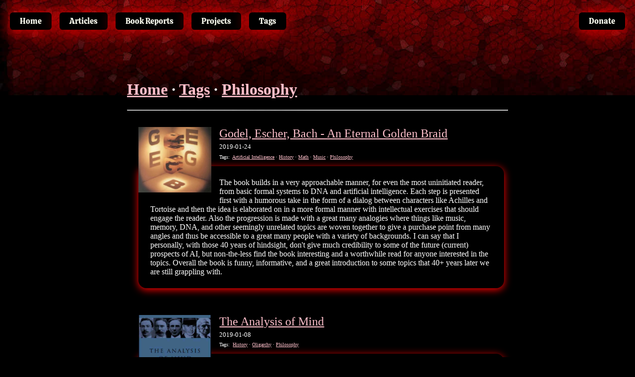

--- FILE ---
content_type: text/html
request_url: http://www.feineigle.com/tags/philosophy/
body_size: 8574
content:
<html>
<head>
  <meta charset="utf-8" />
  <meta name="viewport" content="width=device-width,initial-scale=1.0" />
  <link href="/css/main.css" rel="stylesheet" type="text/css" media="all">
  <link rel="icon" type="image/x-icon" href="/img/favicon.ico"/>
  <link rel="alternate" type="application/rss+xml" href="http://www.feineigle.com/tags/philosophy/index.xml" title="Feineigle.com" />
  
</head>


<body>
<header>
    <title>Feineigle.com - Philosophy</title>
    
    <nav id="menuWrap">
      
      <label for="hamburger">&#9776;</label>
      <input type="checkbox" id="hamburger"/>
      
      <div id="menuItems">
          <a href="/" class="menuLink">
            <div class="listItemWrap">Home</div>
          </a>
          <a href="/articles/" class="menuLink">
            <div class="listItemWrap">Articles</div>
          </a>
          <a href="/book_reports/" class="menuLink">
            <div class="listItemWrap">Book Reports</div>
          </a>
          <a href="/projects/" class="menuLink">
            <div class="listItemWrap">Projects</div>
          </a>
          <a href="/tags/" class="menuLink">
            <div class="listItemWrap">Tags</div>
          </a>
          <a href="/donate/" class="menuLink lastMenuLink">
            <div class="lastItemWrap">Donate</div>
          </a>
      </div>
    </nav>

    
    
</header>

<div class="body">


  <h1 id="title">
    
    
    

    
  <a href="http://www.feineigle.com/">Home</a>


    &middot;
  <a href="http://www.feineigle.com/tags/">Tags</a>


    &middot; <a href="http://www.feineigle.com/tags/philosophy/" >Philosophy</a>
  </h1>


  

<hr>
<br>
    
      <div class="cards">
        <a href="/book_reports/2019/godel_escher_bach/">
          <img class="banner" src="/book_reports/2019/godel_escher_bach/banner.jpg"></img>
          <div class="cards_title">Godel, Escher, Bach - An Eternal Golden Braid</div>
        </a>
        <br>
        <div class="cards_pubDate">2019-01-24</div>
        <div class="cards_tags">
  
  
    <span style="font-size:0.8em;">Tags:&nbsp;
    
      
      <a id="tag_artificial intelligence" href="http://www.feineigle.com/tags/artificial-intelligence">Artificial Intelligence</a>
       &middot; 
    
      
      <a id="tag_history" href="http://www.feineigle.com/tags/history">History</a>
       &middot; 
    
      
      <a id="tag_math" href="http://www.feineigle.com/tags/math">Math</a>
       &middot; 
    
      
      <a id="tag_music" href="http://www.feineigle.com/tags/music">Music</a>
       &middot; 
    
      
      <a id="tag_philosophy" href="http://www.feineigle.com/tags/philosophy">Philosophy</a>
      
    
    </span>
  


</div>
        
          <div class="sent5">The book builds in a very approachable manner, for even the most uninitiated reader, from basic formal systems to DNA and artificial intelligence. Each step is presented first with a humorous take in the form of a dialog between characters like Achilles and Tortoise and then the idea is elaborated on in a more formal manner with intellectual exercises that should engage the reader. Also the progression is made with a great many analogies where things like music, memory, DNA, and other seemingly unrelated topics are woven together to give a purchase point from many angles and thus be accessible to a great many people with a variety of backgrounds. I can say that I personally, with those 40 years of hindsight, don&#39;t give much credibility to some of the future (current) prospects of AI, but non-the-less find the book interesting and a worthwhile read for anyone interested in the topics. Overall the book is funny, informative, and a great introduction to some topics that 40&#43; years later we are still grappling with.</div>
        
      </div>
      <br style="clear: both;">
      <br>
    
      <div class="cards">
        <a href="/book_reports/2019/analysis_of_mind/">
          <img class="banner" src="/book_reports/2019/analysis_of_mind/banner.jpg"></img>
          <div class="cards_title">The Analysis of Mind</div>
        </a>
        <br>
        <div class="cards_pubDate">2019-01-08</div>
        <div class="cards_tags">
  
  
    <span style="font-size:0.8em;">Tags:&nbsp;
    
      
      <a id="tag_history" href="http://www.feineigle.com/tags/history">History</a>
       &middot; 
    
      
      <a id="tag_oligarchy" href="http://www.feineigle.com/tags/oligarchy">Oligarchy</a>
       &middot; 
    
      
      <a id="tag_philosophy" href="http://www.feineigle.com/tags/philosophy">Philosophy</a>
      
    
    </span>
  


</div>
        
          <div class="sent5">After introducing the main views as that of the materialists; the idealists; and the newest, behaviorists; Russell starts in with the assumption that man is not much different than a protozoa, physically or mentally. While his stance is generally against Watsonian behaviorism, he dances around outright rejection when discussing things like memory as being more than habit. Physics (physiology) are later completely removed from his psychology and he asserts that both mind and matter, which he insists is a logical fiction (pointing toward the quantum), are both made of the same, neutral, substance. There is also discussion regarding language -whether we think in words or not- and truth; the latter is tacked on almost as an afterthought. All of this leads, (ill-)logically, to the denial of causality.</div>
        
      </div>
      <br style="clear: both;">
      <br>
    
      <div class="cards">
        <a href="/book_reports/2018/homo_deus/">
          <img class="banner" src="/book_reports/2018/homo_deus/banner.jpg"></img>
          <div class="cards_title">Homo Deus</div>
        </a>
        <br>
        <div class="cards_pubDate">2018-08-08</div>
        <div class="cards_tags">
  
  
    <span style="font-size:0.8em;">Tags:&nbsp;
    
      
      <a id="tag_oligarchy" href="http://www.feineigle.com/tags/oligarchy">Oligarchy</a>
       &middot; 
    
      
      <a id="tag_philosophy" href="http://www.feineigle.com/tags/philosophy">Philosophy</a>
       &middot; 
    
      
      <a id="tag_psyop" href="http://www.feineigle.com/tags/psyop">Psyop</a>
      
    
    </span>
  


</div>
        
          <div class="sent5">All this talk about the singularity, which is nothing more than the modern rendition of time-wave zero, which was nothing more than the rehashing of omega point theory, ultimately feels like a control mechanism. While it presents these changes as byproducts of the heralded new age, from where I am sitting the goal is to wreck communities (churches), families, and individuals with things like &#39;diversity&#39; to make the vast majority of people isolated and easier to manage. Even if you take at face value all of this new age mumbo-jumbo - predictive programing, robots are coming to take your job, humans are going to become gods - do you really think the common man will live as a god or will, as the author explicitly states, there be a mega gap between the rich, who have access and control of the advanced tech, medicine, genetic editing, etc, and the poor, who have access and control of nothing. Put crassly, transhumanism is nothing more than code for: round up 99.99% of humanity in an electronic plantation, turn them gay or at least away from starting families, and then, once they are all dead and haven&#39;t left behind many children (who will be mostly autistic and/or braindead TV-landers), the oligarchy will have a much easier time dominating the world. If nothing else, this book is a good study in modern propaganda; this guy could give Cass Sunstein a run for his money.</div>
        
      </div>
      <br style="clear: both;">
      <br>
    
      <div class="cards">
        <a href="/book_reports/2018/god_and_golem/">
          <img class="banner" src="/book_reports/2018/god_and_golem/banner.jpg"></img>
          <div class="cards_title">God and Golem, Inc.</div>
        </a>
        <br>
        <div class="cards_pubDate">2018-06-24</div>
        <div class="cards_tags">
  
  
    <span style="font-size:0.8em;">Tags:&nbsp;
    
      
      <a id="tag_cybernetics" href="http://www.feineigle.com/tags/cybernetics">Cybernetics</a>
       &middot; 
    
      
      <a id="tag_oligarchy" href="http://www.feineigle.com/tags/oligarchy">Oligarchy</a>
       &middot; 
    
      
      <a id="tag_philosophy" href="http://www.feineigle.com/tags/philosophy">Philosophy</a>
       &middot; 
    
      
      <a id="tag_religion" href="http://www.feineigle.com/tags/religion">Religion</a>
      
    
    </span>
  


</div>
        
          <div class="sent5">The main crux here is creator versus created; God playing a game with the Devil; man playing checkers with a computer. Where is the line between alive and not alive? If you go low enough, the molecules aren&#39;t alive. While these types of questions are philosophically interesting, the more pragmatic are already (circa 1960) using learning machines, often without understanding the potentially devastating consequences; the machines act completely literal, unapologetically producing monkey paw like results, with no wiggle room for nuances in input that are second nature to humans. These people, gadget-worshipers, see the learning machine as a slave, perfectly obedient, without recognizing the potential dangers that, in hindsight, we can see all around us today.</div>
        
      </div>
      <br style="clear: both;">
      <br>
    
      <div class="cards">
        <a href="/book_reports/2018/platos_republic/">
          <img class="banner" src="/book_reports/2018/platos_republic/banner.jpg"></img>
          <div class="cards_title">The Republic of Plato </div>
        </a>
        <br>
        <div class="cards_pubDate">2018-06-15</div>
        <div class="cards_tags">
  
  
    <span style="font-size:0.8em;">Tags:&nbsp;
    
      
      <a id="tag_history" href="http://www.feineigle.com/tags/history">History</a>
       &middot; 
    
      
      <a id="tag_oligarchy" href="http://www.feineigle.com/tags/oligarchy">Oligarchy</a>
       &middot; 
    
      
      <a id="tag_philosophy" href="http://www.feineigle.com/tags/philosophy">Philosophy</a>
       &middot; 
    
      
      <a id="tag_politics" href="http://www.feineigle.com/tags/politics">Politics</a>
      
    
    </span>
  


</div>
        
          <div class="sent5">It doesn&#39;t matter whether this work a serious, satire, or a warning because the take-away is that the ideal state (which looks communistic) is impossible in reality. Total control of the citizens of such a city would be necessary. From treating women and children as common goods of to men to maintain control of the family to the state sticktly censoring music, poetry, and theater to prevent individuals from being inspired by uncontrolled emotions and dreams, there would be little left but a robotic (slave) society. The lies (as in noble) and oppression of various kinds, like keeping people poor so they don&#39;t have time to plot, are probably the easiest, and thus common, way to rule. Ranking of the various regimes one might encounter, from best to worst, would look like: kingly, timocratic, oligarchic, democratic, tyrannic; history seems to suggest that the lowest common denominator societies devolve to is tyranny.</div>
        
      </div>
      <br style="clear: both;">
      <br>
    
      <div class="cards">
        <a href="/book_reports/2018/history_western_philosophy/">
          <img class="banner" src="/book_reports/2018/history_western_philosophy/banner.jpg"></img>
          <div class="cards_title">The History of Western Philosophy</div>
        </a>
        <br>
        <div class="cards_pubDate">2018-05-07</div>
        <div class="cards_tags">
  
  
    <span style="font-size:0.8em;">Tags:&nbsp;
    
      
      <a id="tag_history" href="http://www.feineigle.com/tags/history">History</a>
       &middot; 
    
      
      <a id="tag_philosophy" href="http://www.feineigle.com/tags/philosophy">Philosophy</a>
      
    
    </span>
  


</div>
        
          <div class="sent5">The book is divided into three main sections. First the early ancient philosophy gives way to the middle Catholic philosophy, which acts as a connection to, lastly, modern philosophy. These three sections cover an enormous amount of history, but usually only scratches the surface. Each chapter, which briefly covers what could and is be a book in its own right, looks, usually, at a single philosopher. Overall I think the book is useful for not only its overview of the history of western philosophy, but as a look into Russell&#39;s thought process.</div>
        
      </div>
      <br style="clear: both;">
      <br>
    
      <div class="cards">
        <a href="/book_reports/2018/scientific_outlook/">
          <img class="banner" src="/book_reports/2018/scientific_outlook/banner.jpg"></img>
          <div class="cards_title">The Scientific Outlook</div>
        </a>
        <br>
        <div class="cards_pubDate">2018-04-10</div>
        <div class="cards_tags">
  
  
    <span style="font-size:0.8em;">Tags:&nbsp;
    
      
      <a id="tag_history" href="http://www.feineigle.com/tags/history">History</a>
       &middot; 
    
      
      <a id="tag_oligarchy" href="http://www.feineigle.com/tags/oligarchy">Oligarchy</a>
       &middot; 
    
      
      <a id="tag_philosophy" href="http://www.feineigle.com/tags/philosophy">Philosophy</a>
       &middot; 
    
      
      <a id="tag_psyop" href="http://www.feineigle.com/tags/psyop">Psyop</a>
      
    
    </span>
  


</div>
        
          <div class="sent5">This propaganda cloaks itself in the history of science&#39;s big names and methods like induction and deduction. It openly promotes a one-world, soviet style, government predicated on a caste system that degenerates into haves/have-nots and finally two different species (Brave New World -&gt; Time Machine). To bring this to fruition there needs to be some irresistible world fighting force (UN?, NATO?, who to fight?) and a system of propaganda, education, indoctrination, endless entertainment, and free sex. The issue of scarcity will be solved with artificial everything: food, wood, rubber, etc. Finally scarcity won&#39;t be a long term problem because of population control via sterilization, eugenics, embryology, family destruction, and fleeting hollow (LGBT) relationships.</div>
        
      </div>
      <br style="clear: both;">
      <br>
    
      <div class="cards">
        <a href="/book_reports/2018/communist_manifesto/">
          <img class="banner" src="/book_reports/2018/communist_manifesto/banner.jpg"></img>
          <div class="cards_title">Manifesto of the Communist Party</div>
        </a>
        <br>
        <div class="cards_pubDate">2018-03-17</div>
        <div class="cards_tags">
  
  
    <span style="font-size:0.8em;">Tags:&nbsp;
    
      
      <a id="tag_economics" href="http://www.feineigle.com/tags/economics">Economics</a>
       &middot; 
    
      
      <a id="tag_history" href="http://www.feineigle.com/tags/history">History</a>
       &middot; 
    
      
      <a id="tag_oligarchy" href="http://www.feineigle.com/tags/oligarchy">Oligarchy</a>
       &middot; 
    
      
      <a id="tag_philosophy" href="http://www.feineigle.com/tags/philosophy">Philosophy</a>
      
    
    </span>
  


</div>
        
          <div class="sent5">In short, communists unabashedly call for the abolishment of nothing short of everything. The final goal is to build one world, a global village without national distinction, ruled by the workers of the world; how this will function is conveniently omitted. The first step is to educate a new generation, to free the children from the education come indoctrination of the ruling class (and replace it with their own indoctrination). To accomplish their goal of world revolution, all other revolutionaries shall be supported in the name of solidarity. Finally, if push comes to shove, the employment of force to overthrow all existing structures is explicitly sanctioned.</div>
        
      </div>
      <br style="clear: both;">
      <br>
    
      <div class="cards">
        <a href="/book_reports/2017/out_of_control/">
          <img class="banner" src="/book_reports/2017/out_of_control/banner.jpg"></img>
          <div class="cards_title">Out of Control - The New Biology of Machines, Social Systems, and the Economic World</div>
        </a>
        <br>
        <div class="cards_pubDate">2017-12-20</div>
        <div class="cards_tags">
  
  
    <span style="font-size:0.8em;">Tags:&nbsp;
    
      
      <a id="tag_cybernetics" href="http://www.feineigle.com/tags/cybernetics">Cybernetics</a>
       &middot; 
    
      
      <a id="tag_evolution" href="http://www.feineigle.com/tags/evolution">Evolution</a>
       &middot; 
    
      
      <a id="tag_philosophy" href="http://www.feineigle.com/tags/philosophy">Philosophy</a>
      
    
    </span>
  


</div>
        
          <div class="sent5">It begins by describing various distributed natural ecology systems, like a swarm of bees and their beehive, as vivisystems that which can be the understood as the basis for designing artificial systems. The evolutionary systems of Darwin lead into the artificial evolution of Dawkins&#39; Biomorph Land, computer viruses, and genetic engineering. Finally we get to see some of the ex-WIRED editors techo-utopia by exploring things like virtual worlds and e-money. While the title of the book leads you to believe one thing, the truth is that the entire book hints immodestly at cybernetic, bottom up, herded, predictive, Macy Conference inspired control. Overall it feels like a rough outline of all-too-likely technocracy of the future that employs novelty and pleasure to conceal its true oligarchical totalitarian control behind a smile.</div>
        
      </div>
      <br style="clear: both;">
      <br>
    
      <div class="cards">
        <a href="/book_reports/2017/simulacra_simulation/">
          <img class="banner" src="/book_reports/2017/simulacra_simulation/banner.jpg"></img>
          <div class="cards_title">Simulacra and Simulation</div>
        </a>
        <br>
        <div class="cards_pubDate">2017-11-29</div>
        <div class="cards_tags">
  
  
    <span style="font-size:0.8em;">Tags:&nbsp;
    
      
      <a id="tag_philosophy" href="http://www.feineigle.com/tags/philosophy">Philosophy</a>
      
    
    </span>
  


</div>
        
          <div class="sent5">History is being rewritten, or more accurately recreated, through the eyes of film specifically and media in general. An exploration of Marshal McLuhan&#39;s &#39;the medium is the message&#39;, is taken to new heights. Age old concepts such as the shadow, doppelganger, and the mirror are reexamined in the modern terms of clones and holograms. Universities are claimed to be on the forefront of this implosion into hyperreality since they no longer facilitate a transmission of knowledge, but instead exist to dispense diplomas in a rote fashion. Lastly nihilism and Nietzsche are discussed in relation to the lack of meaning in the modern world, but seen to themselves have no meaning.</div>
        
      </div>
      <br style="clear: both;">
      <br>
    
      <div class="cards">
        <a href="/book_reports/2017/philosophic_corruption_physics/">
          <img class="banner" src="/book_reports/2017/philosophic_corruption_physics/banner.jpg"></img>
          <div class="cards_title">The Philosophic Corruption of Physics</div>
        </a>
        <br>
        <div class="cards_pubDate">2017-03-23</div>
        <div class="cards_tags">
  
  
    <span style="font-size:0.8em;">Tags:&nbsp;
    
      
      <a id="tag_history" href="http://www.feineigle.com/tags/history">History</a>
       &middot; 
    
      
      <a id="tag_philosophy" href="http://www.feineigle.com/tags/philosophy">Philosophy</a>
       &middot; 
    
      
      <a id="tag_physics" href="http://www.feineigle.com/tags/physics">Physics</a>
       &middot; 
    
      
      <a id="tag_psyop" href="http://www.feineigle.com/tags/psyop">Psyop</a>
      
    
    </span>
  


</div>
        
          <div class="sent5">After an initial review of Newton&#39;s numerous contributions to science, his rejection of the arbitrary is likened to modern objectivism. Next the corruption begins with Hume and then Kant rejecting the primacy of existence for the primacy of conciousness. This leads then to Mach and the positivism movement essentially rejecting reality. Einstein still wanted to test reality, but instead placed another nail in the coffin of objectivism with his interpretation of the Lorentz transforms. Lastly we reach the &#39;crowning achievement&#39; of modern physics, quantum theory and its particle-wave duality triumphing over the little regarded pilot theory of de Broglie (now resurrected by Lewis Little).</div>
        
      </div>
      <br style="clear: both;">
      <br>
    
      <div class="cards">
        <a href="/book_reports/2017/nicomachean_ethics/">
          <img class="banner" src="/book_reports/2017/nicomachean_ethics/banner.jpg"></img>
          <div class="cards_title">Nicomachean Ethics</div>
        </a>
        <br>
        <div class="cards_pubDate">2017-01-31</div>
        <div class="cards_tags">
  
  
    <span style="font-size:0.8em;">Tags:&nbsp;
    
      
      <a id="tag_philosophy" href="http://www.feineigle.com/tags/philosophy">Philosophy</a>
      
    
    </span>
  


</div>
        
          <div class="sent5">A dense examination of such human characteristics and timeless questions including virtues, means, ends, friendship, happiness, justice, nature, and nurture among others.</div>
        
      </div>
      <br style="clear: both;">
      <br>
    

<hr>
<br>

  
  
<hr>
<br>
  <div id="tagCloud">
  
    
      <a  id="tag_ai" href="http://www.feineigle.com/tags/ai">Ai</a>
  
    
      <a  id="tag_algorithms" href="http://www.feineigle.com/tags/algorithms">Algorithms</a>
  
    
      <a  id="tag_animals" href="http://www.feineigle.com/tags/animals">Animals</a>
  
    
      <a  id="tag_apache" href="http://www.feineigle.com/tags/apache">Apache</a>
  
    
      <a  id="tag_army" href="http://www.feineigle.com/tags/army">Army</a>
  
    
      <a  id="tag_art" href="http://www.feineigle.com/tags/art">Art</a>
  
    
      <a  id="tag_artificial-intelligence" href="http://www.feineigle.com/tags/artificial-intelligence">Artificial-Intelligence</a>
  
    
      <a  id="tag_bash" href="http://www.feineigle.com/tags/bash">Bash</a>
  
    
      <a  id="tag_bitcoin" href="http://www.feineigle.com/tags/bitcoin">Bitcoin</a>
  
    
      <a  id="tag_boycott" href="http://www.feineigle.com/tags/boycott">Boycott</a>
  
    
      <a  id="tag_business" href="http://www.feineigle.com/tags/business">Business</a>
  
    
      <a  id="tag_cia" href="http://www.feineigle.com/tags/cia">Cia</a>
  
    
      <a  id="tag_communication" href="http://www.feineigle.com/tags/communication">Communication</a>
  
    
      <a  id="tag_computer" href="http://www.feineigle.com/tags/computer">Computer</a>
  
    
      <a  id="tag_conspiracy-theory" href="http://www.feineigle.com/tags/conspiracy-theory">Conspiracy-Theory</a>
  
    
      <a  id="tag_creativity" href="http://www.feineigle.com/tags/creativity">Creativity</a>
  
    
      <a  id="tag_css" href="http://www.feineigle.com/tags/css">Css</a>
  
    
      <a  id="tag_culture" href="http://www.feineigle.com/tags/culture">Culture</a>
  
    
      <a  id="tag_cybernetics" href="http://www.feineigle.com/tags/cybernetics">Cybernetics</a>
  
    
      <a  id="tag_database" href="http://www.feineigle.com/tags/database">Database</a>
  
    
      <a  id="tag_demographics" href="http://www.feineigle.com/tags/demographics">Demographics</a>
  
    
      <a  id="tag_desk" href="http://www.feineigle.com/tags/desk">Desk</a>
  
    
      <a  id="tag_diabetes" href="http://www.feineigle.com/tags/diabetes">Diabetes</a>
  
    
      <a  id="tag_diet" href="http://www.feineigle.com/tags/diet">Diet</a>
  
    
      <a  id="tag_docker" href="http://www.feineigle.com/tags/docker">Docker</a>
  
    
      <a  id="tag_drugs" href="http://www.feineigle.com/tags/drugs">Drugs</a>
  
    
      <a  id="tag_eclipse" href="http://www.feineigle.com/tags/eclipse">Eclipse</a>
  
    
      <a  id="tag_economics" href="http://www.feineigle.com/tags/economics">Economics</a>
  
    
      <a  id="tag_education" href="http://www.feineigle.com/tags/education">Education</a>
  
    
      <a  id="tag_electronics" href="http://www.feineigle.com/tags/electronics">Electronics</a>
  
    
      <a  id="tag_encryption" href="http://www.feineigle.com/tags/encryption">Encryption</a>
  
    
      <a  id="tag_ergonomic" href="http://www.feineigle.com/tags/ergonomic">Ergonomic</a>
  
    
      <a  id="tag_evolution" href="http://www.feineigle.com/tags/evolution">Evolution</a>
  
    
      <a  id="tag_family" href="http://www.feineigle.com/tags/family">Family</a>
  
    
      <a  id="tag_fiction" href="http://www.feineigle.com/tags/fiction">Fiction</a>
  
    
      <a  id="tag_firefox" href="http://www.feineigle.com/tags/firefox">Firefox</a>
  
    
      <a  id="tag_flask" href="http://www.feineigle.com/tags/flask">Flask</a>
  
    
      <a  id="tag_fpga" href="http://www.feineigle.com/tags/fpga">Fpga</a>
  
    
      <a  id="tag_furniture" href="http://www.feineigle.com/tags/furniture">Furniture</a>
  
    
      <a  id="tag_games" href="http://www.feineigle.com/tags/games">Games</a>
  
    
      <a  id="tag_garden" href="http://www.feineigle.com/tags/garden">Garden</a>
  
    
      <a  id="tag_git" href="http://www.feineigle.com/tags/git">Git</a>
  
    
      <a  id="tag_godot" href="http://www.feineigle.com/tags/godot">Godot</a>
  
    
      <a  id="tag_graph" href="http://www.feineigle.com/tags/graph">Graph</a>
  
    
      <a  id="tag_gui" href="http://www.feineigle.com/tags/gui">Gui</a>
  
    
      <a  id="tag_habits" href="http://www.feineigle.com/tags/habits">Habits</a>
  
    
      <a  id="tag_hacking" href="http://www.feineigle.com/tags/hacking">Hacking</a>
  
    
      <a  id="tag_hardware" href="http://www.feineigle.com/tags/hardware">Hardware</a>
  
    
      <a  id="tag_health" href="http://www.feineigle.com/tags/health">Health</a>
  
    
      <a  id="tag_hiking" href="http://www.feineigle.com/tags/hiking">Hiking</a>
  
    
      <a  id="tag_history" href="http://www.feineigle.com/tags/history">History</a>
  
    
      <a  id="tag_html" href="http://www.feineigle.com/tags/html">Html</a>
  
    
      <a  id="tag_immigration" href="http://www.feineigle.com/tags/immigration">Immigration</a>
  
    
      <a  id="tag_java" href="http://www.feineigle.com/tags/java">Java</a>
  
    
      <a  id="tag_json" href="http://www.feineigle.com/tags/json">Json</a>
  
    
      <a  id="tag_keto" href="http://www.feineigle.com/tags/keto">Keto</a>
  
    
      <a  id="tag_lgbt" href="http://www.feineigle.com/tags/lgbt">Lgbt</a>
  
    
      <a  id="tag_linux" href="http://www.feineigle.com/tags/linux">Linux</a>
  
    
      <a  id="tag_machine learning" href="http://www.feineigle.com/tags/machine-learning">Machine Learning</a>
  
    
      <a  id="tag_marketing" href="http://www.feineigle.com/tags/marketing">Marketing</a>
  
    
      <a  id="tag_math" href="http://www.feineigle.com/tags/math">Math</a>
  
    
      <a  id="tag_matplotlib" href="http://www.feineigle.com/tags/matplotlib">Matplotlib</a>
  
    
      <a  id="tag_media" href="http://www.feineigle.com/tags/media">Media</a>
  
    
      <a  id="tag_melatonin" href="http://www.feineigle.com/tags/melatonin">Melatonin</a>
  
    
      <a  id="tag_military" href="http://www.feineigle.com/tags/military">Military</a>
  
    
      <a  id="tag_motivation" href="http://www.feineigle.com/tags/motivation">Motivation</a>
  
    
      <a  id="tag_music" href="http://www.feineigle.com/tags/music">Music</a>
  
    
      <a  id="tag_neo4j" href="http://www.feineigle.com/tags/neo4j">Neo4j</a>
  
    
      <a  id="tag_notes" href="http://www.feineigle.com/tags/notes">Notes</a>
  
    
      <a  id="tag_numpy" href="http://www.feineigle.com/tags/numpy">Numpy</a>
  
    
      <a  id="tag_occult" href="http://www.feineigle.com/tags/occult">Occult</a>
  
    
      <a  id="tag_oligarchy" href="http://www.feineigle.com/tags/oligarchy">Oligarchy</a>
  
    
      <a  id="tag_pedophilia" href="http://www.feineigle.com/tags/pedophilia">Pedophilia</a>
  
    
      <a  id="tag_permaculture" href="http://www.feineigle.com/tags/permaculture">Permaculture</a>
  
    
      <a  id="tag_philosophy" href="http://www.feineigle.com/tags/philosophy">Philosophy</a>
  
    
      <a  id="tag_physics" href="http://www.feineigle.com/tags/physics">Physics</a>
  
    
      <a  id="tag_politics" href="http://www.feineigle.com/tags/politics">Politics</a>
  
    
      <a  id="tag_posture" href="http://www.feineigle.com/tags/posture">Posture</a>
  
    
      <a  id="tag_programming" href="http://www.feineigle.com/tags/programming">Programming</a>
  
    
      <a  id="tag_propaganda" href="http://www.feineigle.com/tags/propaganda">Propaganda</a>
  
    
      <a  id="tag_protest" href="http://www.feineigle.com/tags/protest">Protest</a>
  
    
      <a  id="tag_psychology" href="http://www.feineigle.com/tags/psychology">Psychology</a>
  
    
      <a  id="tag_psyop" href="http://www.feineigle.com/tags/psyop">Psyop</a>
  
    
      <a  id="tag_python" href="http://www.feineigle.com/tags/python">Python</a>
  
    
      <a  id="tag_python&#34;" href="http://www.feineigle.com/tags/python">Python&#34;</a>
  
    
      <a  id="tag_rabbits" href="http://www.feineigle.com/tags/rabbits">Rabbits</a>
  
    
      <a  id="tag_regex" href="http://www.feineigle.com/tags/regex">Regex</a>
  
    
      <a  id="tag_religion" href="http://www.feineigle.com/tags/religion">Religion</a>
  
    
      <a  id="tag_research" href="http://www.feineigle.com/tags/research">Research</a>
  
    
      <a  id="tag_sci-fi" href="http://www.feineigle.com/tags/sci-fi">Sci-Fi</a>
  
    
      <a  id="tag_scipy" href="http://www.feineigle.com/tags/scipy">Scipy</a>
  
    
      <a  id="tag_sleep" href="http://www.feineigle.com/tags/sleep">Sleep</a>
  
    
      <a  id="tag_social" href="http://www.feineigle.com/tags/social">Social</a>
  
    
      <a  id="tag_software" href="http://www.feineigle.com/tags/software">Software</a>
  
    
      <a  id="tag_sqlite" href="http://www.feineigle.com/tags/sqlite">Sqlite</a>
  
    
      <a  id="tag_suicide" href="http://www.feineigle.com/tags/suicide">Suicide</a>
  
    
      <a  id="tag_technology" href="http://www.feineigle.com/tags/technology">Technology</a>
  
    
      <a  id="tag_time-management" href="http://www.feineigle.com/tags/time-management">Time-Management</a>
  
    
      <a  id="tag_travel" href="http://www.feineigle.com/tags/travel">Travel</a>
  
    
      <a  id="tag_vhdl" href="http://www.feineigle.com/tags/vhdl">Vhdl</a>
  
    
      <a  id="tag_vim" href="http://www.feineigle.com/tags/vim">Vim</a>
  
    
      <a  id="tag_waterfall" href="http://www.feineigle.com/tags/waterfall">Waterfall</a>
  
    
      <a  id="tag_woodworking" href="http://www.feineigle.com/tags/woodworking">Woodworking</a>
  
    
      <a  id="tag_writing" href="http://www.feineigle.com/tags/writing">Writing</a>
  
  </div>



</div>  


<footer id="footerWrap">
  <div id="footerItems">
    <a href="/about" class="menuLink">
      <div class="listItemWrap">About</div>
    </a>
    <a href="/contact" class="menuLink">
      <div class="listItemWrap">Contact</div>
    </a>

    <div class="rssWrap">
      <a style="text-decoration:none;" href="/index.xml">
        <img class="rss" src="/img/rss.svg"  alt="RSS Feed" title="Subscribe via RSS for updates.">&nbsp;
      </a>
    </div>

    <a href="/donate" class="menuLink lastMenuLink">
      <div class="lastItemWrap">Donate</div>
    </a>
  </div>
</footer>

</body>
</html>


--- FILE ---
content_type: text/css
request_url: http://www.feineigle.com/css/main.css
body_size: 7728
content:
@font-face {
    font-family: "calistoga-regular";
    font-weight: normal;
    font-style: normal;
    src: url("/font/Calistoga-Regular.woff") format("woff");
}

html {
  height: 100%;
}

body {
  background-color: black;
  color: white;
  margin: 0;
  padding: 0;
  display: flex;
  flex-direction: column;
  min-height: 100%;
}

#title {
  text-shadow: 0em 0em 2em black;
  font-size: 2em;
}
/*
#title a {
  color: firebrick;
}
#title a:hover {
  color: red;
}
*/

/* links */
a:link {
  color: pink;
  transition: 0.25s
}
a:visited {
  color: red;
}
a:hover {
  color: firebrick;
}

/* header.html */
/* [ON SMALL SCREENS] */
/* hide the checkbox */
#hamburger {
  display: none;
}
/* (A) SHOW HAMBURGER ICON */
#menuWrap label {
  display: flex;
  color: white;
  background: black;
  background-image: url('../img/banner_split.jpg');
  font-style: normal;
  font-size: 2.5em;
  padding: 10px;
}
/* (B) BREAK INTO VERTICAL MENU */
#menuItems {
  display: none;
  background-color: black;
  background-image: url('../img/banner_split.jpg');
  font-family: "Calistoga-Regular", sans-serif;
  font-size: 1rem;
  min-height: 2.75rem;
  flex-direction: column;
  align-items: center;
  padding: 0 1rem;
  padding-top: 30px;
  padding-bottom: 30px;
  padding-left: 30px;
  padding-right: 30px;
}
/* (C) TOGGLE SHOW/HIDE MENU */
#menuWrap input:checked ~ #menuItems {
  display: flex;
}

/* [ON BIG SCREENS] */
@media (min-width: 1200px) {
  /* (A) WRAPPER */
  #menuWrap {
    width: 100%;
  }
  /* (B) HORIZONTAL MENU ITEMS */
  #menuItems {
    display: flex;
    background-color: black;
    background-image: url('../img/banner_split.jpg');
    flex-direction: row;
    align-items: center;
    padding: 20px;
    padding-bottom: 8em;
    box-shadow: 10px 30px 50px black;
  }
  /* (C) HIDE HAMBURGER and checkbox */
  #menuWrap label, #hamburger {
    display: none;
  }
  #lastMenuItems {
    display: flex;
    background-color: white;
    flex-direction: row;
    align-items: center;
    padding: 20px;
  }
}
.menuLink {
  text-decoration: none;
}
@media (max-width: 1200px) {
  .menuLink {
    width: 100%;
  }
}
.listItemWrap,
.lastItemWrap {
  display: flex;
  flex-direction: column;
  justify-content: space-evenly;
  align-items: center;
  min-height: 3rem;
  padding-top: 7px;
  padding-bottom: 7px;
  padding-left: 20px;
  padding-right: 20px;
  margin-bottom: 0.5rem;
  color: ivory;
  /*background-image: url('../img/2_long_vin_oil_vin_mos.png');*/
  /*background-image: url('../img/button.png');*/
  background-color: black;
  border-radius: 0.4em;
  text-shadow: 3px 5px 1em black;
  box-shadow: 0em 0.2em 2em red;
  transition: transform 0.25s, text-shadow 0.75s;
  transform: scale(1.0);
}
@media (min-width: 1200px) {
  .listItemWrap {
    margin-right: 1rem;
    margin-bottom: 0rem;
    min-height: 0rem;
  }
}
@media (min-width: 1200px) {
  .lastItemWrap {
    margin-right: 0rem;
    margin-bottom: 0rem;
    min-height: 0rem;
  }
}
@media (min-width: 1200px) {
  .lastMenuLink {
    margin-right: 0rem;
    margin-left: auto;
    margin-bottom: 0rem;
  }
}
.listItemWrap:hover,
.lastItemWrap:hover,
.listItemWrap:focus,
.lastItemWrap:focus {
  transition: transform 0.25s;
  transform: scale(1.15);
}


/* footer */
footer {
  background-color: black;
}
#footerItems {
  display: flex;
  font-family: "Calistoga-Regular", sans-serif;
  font-size: 1rem;
  min-height: 2.75rem;
  flex-direction: column;
  align-items: center;
  padding: 0 1rem;
  padding-top: 30px;
  padding-bottom: 30px;
  padding-left: 30px;
  padding-right: 30px;
}
@media (min-width: 1200px) {
  #footerWrap {
    width: 100%;
  }
  /* (B) HORIZONTAL MENU ITEMS */
  #footerItems {
    display: flex;
    flex-direction: row;
    align-items: center;
    padding: 20px;
  }
}





/* hugo new stuff */
.body {
  margin-left: 10%;
  margin-right: 10%;
  margin-bottom: 1%;
  border-style: none;
  border-color: none;
}
@media (min-width: 1200px) {
  .body {
    margin-left: 20%;
    margin-right: 20%;
    margin-bottom: 1%;
    margin-top: -4%;
    border-style: none;
    border-color: none;
  }
}

.cards {
  background-color: none;
  margin: 1%;
  padding-left: 2%;
  padding-bottom: 0.2em;
}
.cards_title {
  font-size: 1.5em;
  margin-bottom: -0.5em;
}
.cards_pubDate {
  font-size: 0.8em;
  margin-bottom:0.5em;
}
.cards_tags {
  font-size: 0.8em;
  margin-bottom:1em;
}

#yearCloud {
	/*clear: both ;*/
	border-radius: 0.4em;
	text-align: center ;
}
#yearCloud a:link {
  display: inline-block;
	width: auto ;
	padding: .25em ;
	margin: 0.4em;
  transition: transform 0.25s;
  transform: scale(1.0);
  transition: 0.25s;
  color: pink;
}
#yearCloud a:visited {
  color: red;
}
#yearCloud a:hover {
  transition: transform 0.25s;
  transform: scale(1.15);
  transition: 0.25s;
  color: firebrick;
}

#tagCloud {
	border-radius: 0.4em;
	text-align: center ;
}
#tagCloud a:link {
  display: inline-block;
	width: auto ;
	padding: 0em ;
	margin: 0.4em;
  transition: transform 0.25s;
  transform: scale(1.0);
  transition: 0.25s;
  color: pink;
}
#tagCloud a:visited {
  color: red;
}
#tagCloud a:hover {
  transition: transform 0.25s;
  transform: scale(1.15);
  transition: 0.25s;
  color: firebrick;
}

.rss {
  box-shadow: 0em 0em 2.2em 0.5em red;
  border-radius: .4em;
  max-height: 100%;
  transition: transform 0.25s;
  transform: scale(1.0);
}
.rss:hover {
  max-height: 100%;
  transition: transform 0.25s;
  transform: scale(1.15);
}
.rssWrap {
  height:2em;
  width:2em;
  margin:10px;
}

#single_info {
  display: flex;
  flex-direction: column;
}
@media (min-width: 1200px) {
  #single_info {
    flex-direction: row;
  }
}

.age {
  background-color: none;
}
.tags {
}
@media (min-width: 1200px) {
  .tags {
    margin-left: auto;
  }
}


.bannerImage {
    width:100%;
    height:auto;
    border-radius: 1em;
}

.i1 {
  display: inline-block;
  border-radius: 1em;
}
.i2 {
  display: inline-block;
  width: 49%;
  border-radius: 1em;
}
.i3 {
  display: inline-block;
  width: 32%;
  border-radius: 1em;
}
.i6 {
  display: inline-block;
  width: 16%;
  border-radius: 1em;
}

/*
blockquote {
  background: darkgrey;
  color: black;
  border-left: 10px solid grey;
  margin: 1.5em 10px;
  padding: 0.5em 10px;
  quotes: "\201C""\201D""\2018""\2019";
  border-radius: 1em;
}
blockquote:before {
  color: black;
  content: open-quote;
  font-size: 4em;
  line-height: 0.1em;
  margin-right: 0.25em;
  vertical-align: -0.4em;
}
blockquote p {
  display: inline;
}
*/
blockquote {
	font-weight: 100;
	font-size: 1.2rem;
	line-height: 1.4;
	position: relative;
	padding: 1.5em;
  color: black;
  background-color:darkgrey;
  margin: 1em;
  border-radius: 5em;
}

blockquote:before,
blockquote:after {
	position: absolute;
	color: #f1efe6;
	font-size: 8rem;
	width: 4rem;
	height: 4rem;
}

blockquote:before {
	content: '“';
	left: -5rem;
	top: -2rem;
}

blockquote:after {
	content: '”';
	right: -5rem;
	bottom: 1rem;
}

cite {
	line-height: 3;
	text-align: left;
}






.note {
  background-color: lightblue;
  color: black;
}
/* from obsidian, same as note */
.lightblue {
  background-color: lightblue;
  color: black;
}
.important {
  background-color: orange;
  color: black;
}
/* from obsidian, same as important */
.orange {
  background-color: orange;
  color: black;
}

.banner {
  width: 20%;
  float: left;
  margin-right: 1em;
  margin-bottom: 1em;
}

.book_info {
  background-color: #333533;
  margin: 0em;
	padding: 0.5em;
  border-radius: 1em;
}
.book_item {
  color: red;
  padding-right: 1em;
}

.sent_heading {
  padding-left: 2em;
  color: red;
}
.sent5 {
  color: white;
  background-color: black;
  box-shadow: 0em 0.2em 1em red;
  margin: 0em;
	padding: 1.5em;
  border-radius: 1em;
}

